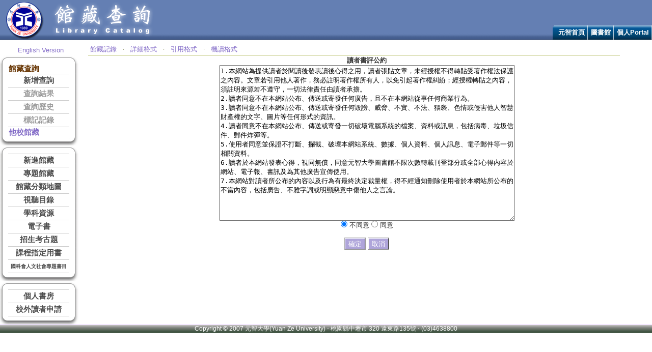

--- FILE ---
content_type: text/html; charset=utf-8
request_url: http://lib.yzu.edu.tw/ajaxYZlib/WeekHolding/impressContract.aspx?bibliosno=208558
body_size: 26501
content:


<!DOCTYPE html PUBLIC "-//W3C//DTD XHTML 1.0 Transitional//EN" "http://www.w3.org/TR/xhtml1/DTD/xhtml1-transitional.dtd">

<html xmlns="http://www.w3.org/1999/xhtml" >
<head id="Head1"><title>
	元智大學--館藏資源
</title>
<!--head include-->
<link rel="stylesheet" href="../include/library.css" type="text/css" /><link rel="stylesheet" href="../include/template_css.css" type="text/css" /><link rel="stylesheet" href="../include/dynamicmenu_top.css" type="text/css" />
<script language="JavaScript" src="../include/JSCookMenu.js" type="text/javascript"></script>



    
<!--head include-->
</head>
<body style="margin-left:0; margin-right:0;" onload="setTimeout('TimeoutTransfer()',600000);">
<!--自動登出的功能-->
<script language="JavaScript" type="text/javascript">
function TimeoutTransferE()
{
    window.location='../checkout.aspx';
}
function TimeoutTransfer()
{
    if(document.FormAuto.uid.value != "")
    {
        document.FormAuto.keepUse.value="" ;   
        document.getElementById("LogoutDIV").style.display = "" ;
        document.getElementById("iframeDIV").style.display = "" ;
        setTimeout(TimeoutTransferAuto, 1*60*1000);  
    }
    else
    {   //未登入個人記錄的話，強制30分鐘Session Abandon
        setTimeout('TimeoutTransferE()', 30*60*1000);
        //document.getElementById("LogoutDIV").style.display = "" ;
        //document.getElementById("iframeDIV").style.display = "" ;
        //document.FormAuto.keepUse.value="" ;   
        //setTimeout(TimeoutTransferAuto, 1*60*1000);  
    }
}
function TimeoutTransferAuto()
{
    if(document.FormAuto.keepUse.value=="allow")
    {
        setTimeout('TimeoutTransfer()',9*60*1000);
    }
    else
    {
        TimeoutTransferE() ;
    }
}
function HideDIV()
{
    document.getElementById("LogoutDIV").style.display = "none" ;   
    document.getElementById("iframeDIV").style.display = "none" ;   
    document.FormAuto.keepUse.value="allow" ;
}
</script>
<!--這個ifram是為了避免div被select給遮住-->
<iframe id="iframeDIV" style="position:absolute;left:200px;top:200px;height:120px;width:300px;z-index:0;display:none;"></iframe>
<div id="LogoutDIV" style="position:absolute;left:200px;top:200px;height:120px;width:300px;display:none;z-index:1;">
    <table style="background-color:ActiveBorder;height:120px;width:300px;" cellpadding="0" cellspacing="0">
    <tr style="height:20px;"><td colspan="3" style="height:20px;background-color:ActiveCaption; color: White ;border-left-style:solid;border-right-style:solid;border-top-style:solid; border-color:Gray; border-width:1px;" align="left">&nbsp;系統訊息</td></tr>
    <tr style="height:100%;"><td style="width:10px;border-left-style:solid;border-color: Gray ; border-width:1px;">&nbsp;</td>
    <td align="left">
    您已超過十分鐘未動作，系統將於一分鐘後自動登出個人化服務。是否繼續使用?
    <br/>
    The session has been idle for 10 minutes and will be timed out in 1 minute. Keep the session active?
    </td>
    <td style="width:10px;border-right-style:solid;border-color: Gray ; border-width:1px;">&nbsp;</td>
    </tr>
    <tr style="height:50px;"><td colspan="3" align="center" style="height:50px;border-left-style:solid;border-right-style:solid;border-bottom-style:solid; border-color: Gray  ; border-width:1px;">
        <input type="button" value="   是   " onclick="javascript:HideDIV();" />
        <input type="button" value="   否   " onclick="javascript:TimeoutTransferE();" />
    </td></tr>
    </table> 
</div>    
<form name="FormAuto" id="FormAuto" action="">
<input name="keepUse" type="hidden" value="" />
<input name="uid" type="hidden" value="" />
</form>
<form name="form1" method="post" action="./impressContract.aspx?bibliosno=208558" id="form1">
<div>
<input type="hidden" name="__EVENTTARGET" id="__EVENTTARGET" value="" />
<input type="hidden" name="__EVENTARGUMENT" id="__EVENTARGUMENT" value="" />
<input type="hidden" name="__LASTFOCUS" id="__LASTFOCUS" value="" />
<input type="hidden" name="__VIEWSTATE" id="__VIEWSTATE" value="YBBPKN1HmMcyU47EjBRqVx9hUysao4VCT8s3lnEFmWAFES6OBgWmQgopsl8H7qZ4ZURYsEEmL3+vQsQrKH5fGH7zUQypAIdlWFGgHdUsBv9RhiyXf37VqtI8KkNaoVssB+cFv28mKsr/Z6by6wGPGJgloocObeHmzfsQi2Kz5Gmt/1GaM36IgQBaiQTXQvk3Z8uXzvKF9pClRa1bHjXQjIx4Z6kzieqWzRPmmQ2epAuxHRk3MAJMssUptClSKtJ/H1eKo5Hlk62RVT7zPyKlqLPjqRAAc3nDQU9QE3HK8YHtb3xw53nVixPQMDJZkr+O39nnN+VHzp7koYFVV5GPolIOHK+8yVJTS5dV78tSUXFl7fI0Rib979Mwx1KwV8XAfwfzpVL6qZglnvV5DGPXxZZ72BUzxKEiwOiMp3k+rRXZWEQQQLF+/O0X4MSa+rikOI+l+8OzfTHi3VhRS459Y8dh5/w9r3dVKMj0a2t60RPIFcJ83bTnHp8QgkI=" />
</div>

<script type="text/javascript">
//<![CDATA[
var theForm = document.forms['form1'];
if (!theForm) {
    theForm = document.form1;
}
function __doPostBack(eventTarget, eventArgument) {
    if (!theForm.onsubmit || (theForm.onsubmit() != false)) {
        theForm.__EVENTTARGET.value = eventTarget;
        theForm.__EVENTARGUMENT.value = eventArgument;
        theForm.submit();
    }
}
//]]>
</script>


<div>

	<input type="hidden" name="__VIEWSTATEGENERATOR" id="__VIEWSTATEGENERATOR" value="050D3ACD" />
	<input type="hidden" name="__EVENTVALIDATION" id="__EVENTVALIDATION" value="HIICG3+PY06buiUXDeW6B0GA4Fe15JY7E9EK83jixjvwXVIrx075cckYMQRYE4qVsyu4KGuzyna+D8Roy4QaLhf7tNK/N+nijUYAiq6Uik3n3Pn2vybZ5rzGZGPWdynrCTTjjJUCuE4ev3ILkIwn/Ds+jx0Vb6r/n2PwNwhqMMs+MfZYWvjjOkLm586e0WyGns9swBlvrViuHLi8" />
</div>
    <table cellpadding="0" cellspacing="0" border="0" style="width:100%;">
    <tr>
        <td colspan="4" style="height:50px;">
        <!--頁首-->
        <table width="100%" border="0" cellspacing="0" cellpadding="0" class="table-wrapper">
  <tr>
    <td valign="top">
      <div id="site-container">
        <div id="container">
<!-- header -->
          <div id="header">
            <!-- 元智標誌 -->
            <div>
              <a href="https://www.yzu.edu.tw" title="元智大學">
                <img src='../Images/logo_yzu.png' alt='' />
              </a>
              <a href="https://lib.yzu.edu.tw" title="館藏查詢">
                <img src='../Images/logo_lib.png' alt='' />
              </a>
            </div>
            <!-- 附屬選項 -->

            <!-- 主要選項 -->
            <div id="navcontainer">
              <div id="navbar">
                <!-- 
                <link rel="stylesheet" href="http://www.yzu.edu.tw/library/templates/library/css/dynamicmenu_top.css" type="text/css" />
                <script language="JavaScript" src="http://www.yzu.edu.tw/library/templates/library/js/dynamicmenu_top.js" type="text/javascript"></script>
     
                    var cmThemeOfficeHSplit = [_cmNoAction, "<td class='ThemeOfficeMenuItemLeft'></td><td colspan=0><div class='ThemeOfficeMenuSplit'></div></td>"];
                    var cmThemeOfficeMainHSplit = [_cmNoAction, "<td class='ThemeOfficeMainItemLeft'></td><td colspan=0><div class='ThemeOfficeMenuSplit'></div></td>"];
                    var cmThemeOfficeMainVSplit = [_cmNoAction, " "];           
                 -->
                <div id="yzu_topMenuID" class="menu_topDiv" style=""></div>
            
        
                <script language="JavaScript" type="text/javascript">
                  var cmThemeOffice =
                  {
                  mainFolderLeft: '',
                  mainFolderRight: '',
                  mainItemLeft: '',
                  mainItemRight: '',
                  folderLeft: '',
                  folderRight: " <img alt='' src='../images/tabarrow.png' style='vertical-align:middle;' />",
                  itemLeft: '',
                  itemRight: '',
                  mainSpacing: 0,
                  subSpacing: 0,
                  delay: 300
                  };

                  var yzu_topMenu = [
                  [null,'元智首頁','https://www.yzu.edu.tw/',null,'元智首頁',
                  //[null,'中文版本','http://www.yzu.edu.tw/',null,'中文版本']
                  //,[null,'English Version','http://www.yzu.edu.tw/',null,'English Version']
                  ,]
                  ,
                  [null,'圖書館','https://www.yzu.edu.tw/library/',null,'圖書館',
                  [null, '電子資源', 'https://lib.yzu.edu.tw/ERWeb2/preShowRcmdRes.aspx?LangVersion=TW', '_blank', '電子資源']
                  //, [null, '電子期刊', 'https://autorpa.yzu.edu.tw/login?url=http://search.ebscohost.com/login.aspx?authtype=ip,uid&custid=s6622083&profile=eds&defaultdb=edspub&plp=1&direct=true&groupid=main', '_blank', '電子期刊']
                  //, [null, '電子期刊', '../Search/VerifyIPAddress.aspx?url=http://search.ebscohost.com/login.aspx(3F)authtype=ip,uid(26)custid=s6622083(26)profile=eds(26)defaultdb=edspub(26)plp=1(26)direct=true(26)groupid=main', '_blank', '電子期刊']
                  , [null, '電子期刊', '../Search/VerifyIPAddress.aspx?url=https://re8ux2yp4z.search.serialssolutions.com', '_blank', '電子期刊']
                  , [null, '博碩士論文系統', 'https://cloud.ncl.edu.tw/yzu/', '_blank', '博碩士論文系統']
                  , [null, '圖書資源利用推廣', 'https://www.yzu.edu.tw/library/index.php/tw/services/exhibition', '_blank', '圖書資源利用推廣']
                  , [null, '圖書館樂學網', 'https://yzu365.sharepoint.com/sites/libtutorials', '_blank', '圖書館樂學網']
                  , [null, '各項服務', 'https://www.yzu.edu.tw/library/index.php/tw/services', '_blank', '各項服務']
                  , [null, '詢問館員', 'https://www.yzu.edu.tw/library/index.php/tw/2016-02-26-07-29-30/2016-03-01-09-20-44', '_blank', '詢問館員']
                  ,]
                  ,
                  [null,'個人Portal','https://portalx.yzu.edu.tw/',null,'個人Portal',
                  //[null,'中文版','https://portal.yzu.edu.tw/','_blank','中文版']
                  //,[null,'English Version','https://portal.yzu.edu.tw/login_en1.htm','_blank','English Version']
                  ,]
                  ,
                  ];
                  cmDraw ('yzu_topMenuID', yzu_topMenu, 'hbr', cmThemeOffice, 'Front_top');
                </script>
           
            
                          </div>
              
              <div id="navtitle">
                <span>::</span>
              </div>
            </div>
          </div>
<!-- /header -->
        </div>
      </div>
    </td>
  </tr>
</table>
<!--
<table align="left">
  <tr>
    <td align="left">
      
      </td>
  </tr>
</table>
-->



        <!--頁首-->
        </td>
    </tr>
    <tr>
        <td align="left" style="width:160px" valign="top">
        <!--左邊menu-->
        <script type="text/javascript">
  function InnerImage(idname,version)
  {
  var menutext ;
  var url ;
  if(idname=="mSearch1")  {  menutext="新增查詢" ; url="http://lib.yzu.edu.tw/ajaxYZlib/Search/SearchNew.aspx" ; }
  if(idname=="mSearch2")  {  menutext="查詢結果" ; url="http://lib.yzu.edu.tw/ajaxYZlib/Search/SearchResult.aspx" ;   }
  if(idname=="mSearch3")  {  menutext="查詢歷史" ; url="http://lib.yzu.edu.tw/ajaxYZlib/Search/SearchHistory.aspx" ;   }
  if(idname=="mSearch4")  {  menutext="標記記錄" ; url="http://lib.yzu.edu.tw/ajaxYZlib/Search/SearchMark.aspx" ;   }
  
  if(idname=="mHolding1")  {  menutext="新進館藏" ; url="http://lib.yzu.edu.tw/ajaxYZlib/NewHolding/NewHolding.aspx" ;   }
  if(idname=="mHolding2") { menutext = "專題館藏"; url ="https://www.yzu.edu.tw/library/index.php/tw/2016-02-26-07-28-39/2016-03-01-07-45-31/2016-03-01-07-58-47" ;   }
  if(idname=="mHolding3")  {  menutext="館藏分類地圖" ; url="http://lib.yzu.edu.tw/ajaxYZlib/Class/ClassCatalogue.aspx" ;   }
  //if(idname=="mHolding3")  {  menutext="館藏分類地圖" ; url="javascript:menuDIV('DIVclass');" ;   }
  if(idname=="mHolding4")  {  menutext="視聽目錄" ; url="http://lib.yzu.edu.tw/ajaxYZlib/AVcatalogue/Catalogue.aspx" ;   }
  //if(idname=="mHolding5")  {  menutext="隨選視訊" ; url="http://lib.yzu.edu.tw/ajaxYZlib/AVcatalogue/CatalogueVOD.aspx" ;   }2022-07-01起停用
  if(idname=="mHolding6")  {  menutext="學科資源" ; url="http://lib.yzu.edu.tw/ajaxYZlib/Subject/Department.aspx" ;   }
  if(idname=="mHolding7")  {  menutext="電子書" ; url="http://lib.yzu.edu.tw/ajaxYZlib/EBooks.aspx?Version=TW" ;   }
  if(idname=="mHolding8")  {  menutext="招生考古題" ; url="http://lib.yzu.edu.tw/ajaxYZlib/Exam/Exam.aspx" ;   }
  if(idname=="mHolding9")  {  menutext="課程指定用書" ; url="http://lib.yzu.edu.tw/ajaxYZlib/Exam/Exam.aspx" ;   }
  if (idname == "mHolding10") { menutext = "國科會人文社會專題書目"; url = "https://www.yzu.edu.tw/library/index.php/tw/2016-02-26-07-28-39/2016-03-01-07-45-31/2016-03-01-07-49-15"; }
  
  if(idname=="mPerson1")  {  menutext="個人資料" ; url="http://lib.yzu.edu.tw/ajaxYZlib/Personal/Personal.aspx" ;   }
  if(idname=="mPerson2")  {  menutext="借閱記錄" ; url="http://lib.yzu.edu.tw/ajaxYZlib/Personal/PersonalLoan.aspx" ;   }
  if(idname=="mPerson3")  {  menutext="預約記錄" ; url="http://lib.yzu.edu.tw/ajaxYZlib/Personal/PersonalRequest.aspx" ;   }
  if(idname=="mPerson4")  {  menutext="協尋記錄" ; url="http://lib.yzu.edu.tw/ajaxYZlib/FindBook/FindBook.aspx" ;   }
  if(idname=="mPerson5")  {  menutext="薦購記錄" ; url="http://lib.yzu.edu.tw/ajaxYZlib/RCM/AddNewRcm.aspx" ;   }
  if(idname=="mPerson6")  {  menutext="研討室預約" ; url="http://lib.yzu.edu.tw/ajaxYZlib/Room/RoomCalendar.aspx" ;   }
  if(idname=="mPerson7")  {  menutext="線上讀書會" ; url="http://ir.yzu.edu.tw/Readingclub/default.aspx" ;   }
  if(idname=="mPerson8")  {  menutext="個人書櫃" ; url="http://ir.yzu.edu.tw/Readingclub/MyBooks/Default.aspx" ;   }
  
  if(version=="EN")  { idname="E"+idname ;  }

  var tabtext ;
  tabtext="<table cellpadding='0' cellspacing='0' border='0' width='100%'><tr><td style='background-color:#5dabd9;font-weight: bold;font-size: 11pt;'>"
  //tabtext = "<table cellpadding='0' cellspacing='0' border='0' width='100%'><tr><td style='background-color:#FF7D7D;font-weight: bold;font-size: 11pt;'>"
  tabtext=tabtext+"<a target='_self' href='"+url+"'>"+menutext+"</a>"
  tabtext=tabtext+"</td></tr></table>"

  var obj = document.getElementById(idname) ;
  obj.innerHTML = tabtext ;

  }
  function menuDIV(idname)
  {
    var codeobj = document.getElementById(idname);
	if (codeobj.style.display=="none")
	{  
		codeobj.style.display="";  
	}
	else
	{
	    codeobj.style.display="none";  
	}
  }
</script>
<table style="width:100%;height:30px;">
  <tr>
  <td align="center" valign="bottom" style="width:100%">
    <a href="../Default.aspx?version=EN">English Version</a>
  </td>
  </tr>
</table>

<table cellpadding="0" cellspacing="0" border="0">
  <tr>
    <td><img src="../images/top_lef.gif" /></td>
    <td style="width:155px;background-image: url('../images/top_mid.gif');background-position: left top;"></td>
    <td><img src="../images/top_rig.gif" /></td>
  </tr>
  <tr>
    <td style="background-image: url('../images/cen_lef.gif');background-position: left top;"></td>
    <td style="width:155px;background-color:White;">
      <table cellpadding="0" cellspacing="0" border="0" class="grid3">
        <tr>
          <td class="header">館藏查詢</td>
        </tr>
        <tr>
          <td class="menubar" id="mSearch1">

            <a href="../Search/SearchNew.aspx">新增查詢</a>


          </td>
        </tr>
        <tr>
          <td class="menubar" id="mSearch2">

            <label style="color:#999999;">查詢結果</label>

          </td>
        </tr>
        <tr>
          <td class="menubar" id="mSearch3">

            <label style="color:#999999;">查詢歷史</label>

          </td>
        </tr>
        <tr>
          <td class="menubar" id="mSearch4" style="border-bottom: 1px solid #CCCCCC;">
            
            <label style="color:#999999;">標記記錄</label>
          
         </td>
        </tr>
        <tr>
          <td class="header"><a href="http://nbinet3.ncl.edu.tw/screens/opacmenu_cht.html" target="_blank">他校館藏</a></td>
        </tr>
      </table>
    </td>
    <td style="background-image: url('../images/cen_rig.gif');background-position: left top;"></td>
  </tr>
  <tr>
    <td><img src="../images/bot_lef.gif" /></td>
    <td style="width:155px;background-image: url('../images/bot_mid.gif');background-position: left top;"></td>
    <td><img src="../images/bot_rig.gif" /></td>
  </tr>
</table>

<table cellpadding="0" cellspacing="0" border="0">
  <tr>
    <td><img src="../images/top_lef.gif" /></td>
    <td style="width:155px;background-image: url('../images/top_mid.gif');background-position: left top;"></td>
    <td><img src="../images/top_rig.gif" /></td>
  </tr>
  <tr>
    <td style="background-image: url('../images/cen_lef.gif');background-position: left top;"></td>
    <td style="width:155px;background-color:White;">
      <table cellpadding="0" cellspacing="0" border="0" class="grid3">
        <tr>
          <td class="menubar" id="mHolding1">

            <a href="../NewHolding/NewHolding.aspx">新進館藏</a>

          </td>
        </tr>
        <tr>
          <td class="menubar" id="mHolding2">
            <a target='_blank' href="https://www.yzu.edu.tw/library/index.php/tw/2016-02-26-07-28-39/2016-03-01-07-45-31/2016-03-01-07-58-47">專題館藏</a>
          </td>
        </tr>
        <tr>
          <td class="menubar" id="mHolding3">

            <a href="../Class/ClassCatalogue.aspx">館藏分類地圖</a>

          </td>
        </tr>
        <tr>
          <td class="menubar" id="mHolding4">

            <a href="../AVcatalogue/Catalogue.aspx">視聽目錄</a>

          </td>
        </tr>

        <tr>
          <td class="menubar" id="mHolding6">

            <a href="../Subject/Department.aspx">學科資源</a>

          </td>
        </tr>
        <tr>
          <td class="menubar" id="mHolding7">
            <a target='_self' href="https://lib.yzu.edu.tw/ERWeb2/preShowEBooks.aspx?LangVersion=TW" target="_blank">電子書</a>
          </td>
        </tr>
        <tr>
          <td class="menubar" id="mHolding8">

            <a href="../Exam/Exam.aspx">招生考古題</a>

          </td>
        </tr>
        <tr>
          <td class="menubar" id="mHolding9">

            <a href="../Course/CourseBookQuery.aspx">課程指定用書</a>

          </td>
        </tr>

        <tr>
          <td class="menubar" id="mHolding10" style="border-bottom: 1px solid #CCCCCC;">
            <a target='_blank' href="https://www.yzu.edu.tw/library/index.php/tw/2016-02-26-07-28-39/2016-03-01-07-45-31/2016-03-01-07-49-15" target="_blank"><font size="1">國科會人文社會專題書目</font></a>
          </td>
        </tr>
      </table>
    </td>
    <td style="background-image: url('../images/cen_rig.gif');background-position: left top;"></td>
  </tr>
  <tr>
    <td><img src="../images/bot_lef.gif" /></td>
    <td style="width:155px;background-image: url('../images/bot_mid.gif');background-position: left top;"></td>
    <td><img src="../images/bot_rig.gif" /></td>
  </tr>
</table>

<table cellpadding="0" cellspacing="0" border="0">
  <tr>
    <td><img src="../images/top_lef.gif" /></td>
    <td style="width:155px;background-image: url('../images/top_mid.gif');background-position: left top;"></td>
    <td><img src="../images/top_rig.gif" /></td>
  </tr>
  <tr>
    <td style="background-image: url('../images/cen_lef.gif');background-position: left top;"></td>
    <td style="width:155px;background-color:White;">

<table cellpadding="0" cellspacing="0" border="0" class="grid3">
        <tr>
          <td class="menubar" id="Td1">

            <a target='_self' href="../PersonLogin/PersonLogin.aspx">個人書房</a>

          </td>
        </tr>
        <tr>
          <td class="menubar" id="Td10" style="border-bottom: 1px solid #CCCCCC;">

            <a target='_self' href="../FLB/ApplyComment.aspx">校外讀者申請</a>
            
            
          </td>
        </tr>
</table>

    </td>
    <td style="background-image: url('../images/cen_rig.gif');background-position: left top;"></td>
  </tr>
  <tr>
    <td><img src="../images/bot_lef.gif" /></td>
    <td style="width:155px;background-image: url('../images/bot_mid.gif');background-position: left top;"></td>
    <td><img src="../images/bot_rig.gif" /></td>
  </tr>
</table>


 





        <!--左邊menu-->            
        </td>
        <td style="width:10px">&nbsp;&nbsp;</td>
        <td style="width:auto" align="left" valign="top">
        <!--右邊內容-->
        <table cellspacing="0" cellpadding="0" width="100%" border="0" class="word10">
            <tr>
                <td align="left">
                    <table width="100%">
		                <tr>
			                <td valign="bottom" class="sub_link_m">
				                <table width="100%" border="0" cellspacing="0" cellpadding="0"> <!-- style="FONT-SIZE: 10pt">-->
					                <tr>
						                <td class="sub_link" colspan="2">
                                            <a id="hlHoldingTop1" href="../Search/Holding.aspx">館藏記錄</a>
                                            &nbsp;&nbsp;<font size="1" face="Verdana" color="#8c9163">‧</font>&nbsp;&nbsp;
                                            <a id="hlHoldingTop2" href="../Search/HoldingStandard.aspx">詳細格式</a>
                                            &nbsp;&nbsp;<font size="1" face="Verdana" color="#8c9163">‧</font>&nbsp;&nbsp;
                                            <a id="hlHoldingTop3" href="../Search/HoldingQuote.aspx">引用格式</a>
                                            &nbsp;&nbsp;<font size="1" face="Verdana" color="#8c9163">‧</font>&nbsp;&nbsp;
                                            <a id="hlHoldingTop4" href="../Search/HoldingMachine.aspx">機讀格式</a>
                                            &nbsp;&nbsp;&nbsp;&nbsp;&nbsp;&nbsp;&nbsp;&nbsp;&nbsp;&nbsp;&nbsp;&nbsp;&nbsp;&nbsp;
						                </td>
					                </tr>
					                <tr>
									    <td align="right" style="width:50px"></td>
									    <td align="center">
										    <b>
											    <span id="lblContract">讀者書評公約</span></b>
									    </td>
									    <td  style="width:50px">&nbsp;</td>
								    </tr>
								    <tr>
									    <td align="right"></td>
									    <td align="center">
										    <textarea name="Impression" cols="70" rows="20">1.本網站為提供讀者於閱讀後發表讀後心得之用，讀者張貼文章，未經授權不得轉貼受著作權法保護之內容。文章若引用他人著作，務必註明著作權所有人，以免引起著作權糾紛；經授權轉貼之內容，須註明來源若不遵守，一切法律責任由讀者承擔。
2.讀者同意不在本網站公布、傳送或寄發任何廣告，且不在本網站從事任何商業行為。
3.讀者同意不在本網站公布、傳送或寄發任何毀謗、威脅、不實、不法、猥褻、色情或侵害他人智慧財產權的文字、圖片等任何形式的資訊。
4.讀者同意不在本網站公布、傳送或寄發一切破壞電腦系統的檔案、資料或訊息，包括病毒、垃圾信件、郵件炸彈等。
5.使用者同意並保證不打斷、攔截、破壞本網站系統、數據、個人資料、個人訊息、電子郵件等一切相關資料。
6.讀者於本網站發表心得，視同無償，同意元智大學圖書館不限次數轉載刊登部分或全部心得內容於網站、電子報、書訊及為其他廣告宣傳使用。
7.本網站對讀者所公布的內容以及行為有最終決定裁量權，得不經通知刪除使用者於本網站所公布的不當內容，包括廣告、不雅字詞或明顯惡意中傷他人之言論。
</textarea>
									    </td>
									    <td>&nbsp;</td>
								    </tr>
								    <tr>
									    <td>&nbsp;</td>
									    <td align="center">
                                            <input id="rdoAcceptNo" type="radio" name="rdoGroup" value="rdoAcceptNo" checked="checked" />
                                            <span id="lblDisagree">不同意</span>
                                            <input id="rdoAcceptYes" type="radio" name="rdoGroup" value="rdoAcceptYes" onclick="javascript:setTimeout(&#39;__doPostBack(\&#39;rdoAcceptYes\&#39;,\&#39;\&#39;)&#39;, 0)" />
                                            <span id="lblAgree">同意</span>
									    </td>
									    <td>&nbsp;</td>
								    </tr>
								    <tr>
									    <td colspan="3">&nbsp;</td>
								    </tr>
								    <tr>
									    <td></td>
									    <td align="center">
                                            <input type="submit" name="btnConfirm" value="確定" id="btnConfirm" disabled="disabled" class="buttonNormal" />
                                            <input type="submit" name="btnCancel" value="取消" id="btnCancel" class="buttonNormal" />
									    </td>
									    <td>&nbsp;</td>
								    </tr>
				                </table>
			                </td>
		                </tr>
	                </table> 

                </td>
            </tr>
        </table>
        <!--右邊內容-->
        </td>
        <td style="width:10px;">&nbsp;&nbsp;</td>
    </tr>
    <tr>
        <td colspan="4">
        <!--頁尾-->
        <table width="100%" cellpadding="0" cellspacing="0">
	<tr>
		<td align="center" style="background-image: url('../images/footer_bg.gif'); font-size:9pt; color:White;">
                    Copyright &copy; 2007 元智大學(Yuan Ze University) ‧ 桃園縣中壢市 320 遠東路135號 ‧ (03)4638800        
    </td>
	</tr>
</table>

        <!--頁尾-->
        </td>
    </tr>
    </table>
    </form>
</body>
</html>



--- FILE ---
content_type: text/css
request_url: http://lib.yzu.edu.tw/ajaxYZlib/include/template_css.css
body_size: 4962
content:
/*
  Style Index
  
  $1 - Site Structure Styles
  $2 - Header Styles
  $3 - Content Styles
  $4 - Header Nav Styles
*/

/*--- editor body ---*/
body.mceContentBody {
background-color: #FFFFFF !important;
background-image: none;
}

/* undohtml.css 
(CC) 2004 Tantek Celik. Some Rights Reserved.
http://creativecommons.org/licenses/by/2.0
This style sheet is licensed under a Creative Commons License.
Purpose: undo some of the default styling of common (X)HTML browsers */
body.contentpane {background:#fff; margin: 20px;}
body.contentpane .contentheading {color:#900;
  font-size: 1.75em;
  line-height: 1.75em;
  font-weight: bold;
  }
:link,:visited { text-decoration:none }
ul,ol { }
h1,h2,h3,h4,h5,h6,pre,code { font-size:1em; }
ul,ol,li,h1,h2,h3,h4,h5,h6,pre,form,body,html,p,blockquote,fieldset,input
{ margin:0; padding:0 }
fieldset { padding: 4px; }
.rightdes{text-indent:-5000px;text-decoration:none;}
a img,:link img,:visited img { border:none }
address { font-style:normal }
a:focus {outline:0;}
.designer {margin:14px 5px 0px 5px;color: #d6d6d6;text-align:right;}
.designer a:link,.designer a:visited{color: #d6d6d6;font-size:0.8em;text-decoration:none;}
.designer a:hover {color:#666;}

/* $1 - Site Structure Styles ///////////////////////////////////////////////////////////////////////////////////*/
/* @group Basic Styles */
html, body {
  height           : 100%;
  font-family      : Arial, Helvetica, Sans-Serif;
  background       : url(../images/body_bg.gif);
  
  }

a:focus {
  outline: 0;
  }

/*#mainbody ul {
  padding-left: 20px;
  }*/

p {
  margin: 0px 0px 10px 0px;
  color: #333;
  line-height: 145%;
  font-size: 12px;
  }

td {
  color: #333;
  }

ul, li {
  margin: 0;
  padding: 0;
  }

img {
  border: none;
  }

.clear {
  clear: both;
  }
.f-en {
  font-family: Arial, Helvetica, Sans-Serif;
  }

#main_content {
  font-size: 12px;
  }
ul#checklist li {
  list-style: none;
  line-height: 16px;
  padding: 2px 0px 2px 18px;
  background: url(../images/tick.png) no-repeat left center;
  }
blockquote {
  background: #fffee4;
  color: #333;
  border: 1px solid #d5d5d5;
  padding: 10px;
  margin: 0px 0 10px 26px;
  }

/* @end */
table.table-wrapper {
  height: 100%;
  padding: 0;
  margin: 0 auto;
  text-align: left;
  }
  #site-container {  
    padding: 0 0 0 0;
    /*background: #fff url(../images/left_shadow.gif) repeat-y;*/
    }
    #container {
      padding: 0 0 0 0;
      /*background: #fff url(../images/right_shadow.gif) 100% 0 repeat-y;*/
      margin: 0;
      }
      #header {
        position: relative;
        width: 100%;
        height: 79px;
        background: #FFF url(../images/header_bg.gif) 0 0 repeat-x;
        border-bottom: 1px solid #5B5B5B;
        z-index: 1000;
        }
      html>body #header {
        height: 78px;
      }
      #content-container {
        position: relative;
        width: 800px;
        padding: 149px 0 0 0;
        font: 1em Arial, Helvetica, Sans-Serif;
        color: #333;
        z-index: 100;
        background: url(../images/lbar_t.gif) 0 139px no-repeat;
        }
        #content-container td.left_sidebar {
          width: 155px;
          padding: 0;
          background: url(../images/lbar_m.gif) repeat-y;
          }
        #content-container td.left_sidebar h3,
        #content-container td.right_sidebar h3 {
          padding: 5px;
          margin: 0;
          background: url(../images/lbar_m.gif) repeat-y;
          margin: -5px -5px 5px -5px; 
          font-weight: bold;
          height: 27px;
          line-height: 18px;
          text-indent: 5px;
          }
        #lower-content {
          padding-bottom: 20px;
          }
        .lower-content-container {
          width: 780px;
          margin: 0 auto;
          font: 1em Arial, Helvetica, Sans-Serif;
          line-height: 1.5;
          }
      #footer {
        text-align: center;
        margin: 0;
        padding: 0;
        font: 10px Arial, Helvetica, Sans-Serif;
        color: #FFF;
        height: 17px;
        width: 800px;
        line-height: 17px;
        letter-spacing: 1px;
        background: url(../images/footer_bg.gif) repeat-x;
        }

/* $2 - Header Styles */
.header-logo {
  position: relative;
  margin: 0;
  padding: 0;
  }
  .header-logo a {
    display: block;
    }
  .header-logo h1 {
    background: url(../images/logo.gif) 0 0 no-repeat;
    position: absolute;
    height: 78px;
    width: 600px;
    top: 0px;
    left: 0px;
    margin: 0;
    cursor: pointer;
    behavior: url(includes/js/iepngfix.htc);
    }
    /*
  .header-logo h2 
{

    background: url(../images/librarylogo.JPG) no-repeat;
    height: 43px;
    width: 180px;
    position: absolute;
    top: 17px;
    left: 90px;
    margin: 0;
    behavior: url(includes/js/iepngfix.htc);
    }
*/
  .header-logo a h1 span, 
  /*
  .header-logo h2 span {visibility: hidden;} 
 */
/* Hide text */
 

/* Sub Menu */
#subbar {
  position: absolute;
  top: 20px;
  right: 6px;
  }
  html>body #subbar {
    top: 19px;
  }
  #subbar ul {
    margin: 0;
    padding: 0;
    }
    #subbar ul li {
      margin: 0;
      padding: 0.65em 0.5em 0 1em;
      float: left;
      display: block;
      list-style: none;
      line-height: 1em;
      font: 12px Arial, Sans-Serif;
      background: url(../images/dot-1.gif) 0 65% no-repeat;
      }
    #subbar ul li a.mainlevel {
      color: #ffffff;
      }
    #subbar ul li a.mainlevel:hover {
      color: #701700;
      }
    #subbar ul li a.mainlevel-language {
      font: small-caps bold 90% Arial, serif;
      color: #ffffff;
      }
    #subbar ul li a.mainlevel-language:hover {
      color: #701700;
      }

/* 2007/11/21 Added */
    #subbar ul#mainlevel-language li {
      margin: 0;
      padding: 0.65em 0.5em 0 1em;
      float: left;
      display: block;
      list-style: none;
      line-height: 1em;
      font: 12px Arial, Sans-Serif;
      background: url(../images/lan_arrows.gif) 0 65% no-repeat;
      }
    html>body #subbar ul#mainlevel-language li {
      padding: 0.5em 0.5em 0 1em;
      }
    *+html>body #subbar ul#mainlevel-language li {
      padding: 0.65em 0.5em 0 1em;
      }
    #subbar #mainlevel-language {
      position: absolute;
      top: -23px;
      right:-5px;
      }
    html>body #subbar #mainlevel-language  {
      top: -22px;
      }
    span.search-fs {
      display: block;
      width: 1px;
      height: 14px;
      font-size: 1px;
    }
    html>body span.search-fs {
      height: 16px;
    }
    *+html>body span.search-fs {
      height: 14px;
    }
    .search-top input {
      float:left;
      border:none;
      background-color: #FFFFCC;
      margin: 0 3px;
      font: normal 0.9em Arial, serif;
      padding: 2px;
      }
    .search-top input.inputbox-top {
      height:24px;
      width:96px;
      padding:4px 4px;
      margin:2px 3px 0 0;
      background:url(../images/txb-1.gif) no-repeat;
      color:#666;
      }
    html>body .search-top input.inputbox-top {
      width:90px;
      }
    .search-top input.button-top {
      height:23px;
      width:25px;
      padding:0;
      margin: 2px 0 0 0;
      background:url(../images/btn-1.gif) no-repeat;
      font:bold 1em "Tahoma", Verdana, Arial, Helvetica, Sans-Serif;
      color:white;
      cursor:pointer;
      }
    html>body .search-top input.button-top {
      margin-left:-2px;
      }
/* End */

p.date {
  padding-left:5px;
  font:bold 1em "Tahoma", Verdana, Arial, Helvetica, Sans-Serif;
  color:white;
  letter-spacing:1px;
  margin:0 0 6px 0;
  }
.moduletable-search {
  padding-left:5px;
  }
.search-search input {
  float:left;
  border:none;
  }
.search-search input {
  height:19px;
  width:199px;
  padding:0 3px;
  margin-right:2px;
  /*background:url(../images/search-bg.gif) no-repeat;*/
  }
.search-search input.button-search {
  height:19px;
  width:30px;
  padding:0;
  /*background:url(../images/button-search-bg.gif) no-repeat;*/
  font:bold 1em "Tahoma", Verdana, Arial, Helvetica, Sans-Serif;
  color:white;
  cursor:pointer;
  }

/* $3 - Content Styles */
a,
a:link,
a:visited {
  color: #846dc8;
  }
a:hover {
  color: #ba9f00;
  text-decoration: underline;
  }

#main_content .submenu .menu { 
  background-color: #eee; 
  padding: 6px; 
  border: 1px solid #B9B9B9; 
  }
#main_content .submenu .menu .xm {
  display: block;
  border-top: 0 solid #b0b0b0;
  border-bottom: 0 solid #b0b0b0;
  border-left: 4px solid #b0b0b0;
  border-right: 4px solid #b0b0b0;
  padding: 0 6px;
}
#main_content .submenu a { color: #846dc8; }
#main_content .submenu a:hover { color: #ba9f00; }
#main_content .submenu a#active_menu { font-weight: bold; }

#main_content .pathwaynav {margin:3px 12px 0; z-index:20;}
#main_content .pathwaynav span { display:block; padding:5px; }
#main_content .pathwaynav span span { display:inline; padding:0px; color:#000; }
#main_content .pathwaynav span a { color:#CC3300; text-decoration:none; }
#main_content .pathwaynav span a:hover { text-decoration:underline; }
#main_content .pathway { }
#main_content .contentpaneopen {
  font            : normal 1.0em/1.25em Arial, Helvetica, Sans-Serif;
  margin          : 0 15px;
  }
#main_content .contentpaneopen.submenu tr td {
  padding-left    : 13px;
  }

#main_content .contentpaneopen tr td ul {
  padding-top: 3px;
  }
#main_content .contentpaneopen tr td ul li {
  padding-bottom: 6px;
  }

#main_content #cont div td.contentheading, #main_content #cont div .contentheading {
  color           : #343672;
  text-align      : left;
  text-decoration : none;
  font            : normal 1.2em/1.35em Arial, Helvetica, Sans-Serif;
  border-bottom   : 1px solid #343672;
  padding         : 0 !important;
  position        : relative;
  margin          : 10px 30px 0px;
  }
html>body #main_content #cont div td.contentheading, #main_content #cont div .contentheading {
  font            : normal 1.2em/1.35em Arial, Helvetica, Sans-Serif;
  }

#main_content #admin-front .contentheading {
  color           : #504F43;
  text-decoration : none;
  font            : normal 1.25em/1.5em Arial, Helvetica, Sans-Serif;
  border-bottom   : 1px solid #504F43;
  padding         : 0px !important;
  position        : relative;
  margin          : 10px 30px 0px;
  }

#main_content #cont div.contentheading {
  color           : #504F43;
  font            : bold 16px Arial, Helvetica, Sans-Serif;
  border-bottom   : 1px dashed #504F43;
  text-align      : left;
  margin          : 10px 15px;
  }

#main_content a.contentpagetitle:link, #main_content a.contentpagetitle:visited {
  color           : #999933;
  text-align      : left;
  text-decoration : none;
  font            : normal 1.0em/1.5em Arial, Helvetica, Sans-Serif;
  }

#main_content a.contentpagetitle:hover {color: #CCCC00; text-decoration:none;}
#main_content .componentheading {
  color           : #504F43;
  font            : bold 16px Arial, Helvetica, Sans-Serif;
  border-bottom   : 1px dashed #504F43;
  text-align      : left;
  margin          : 10px 15px 10px 15px;
  }
#main_content .back_button {
  border-top      : 1px dashed #999;
  padding         : 6px 0 12px;
  }

#main_content .head_spacer {
  width: 95%;
  height: 1px;
  font-size: 1px;
  line-height: 1px;
  border-bottom: 1px dashed #999;
  margin: 0 15px 10px;
  }

h1,h2,h3,h4,h5,h6 {
  font-family: Arial, Helvetica, Sans-Serif;
  }
table { font-size: 10pt; }
#main_content .contentpaneopen table { border-collapse: collapse; }
.lower-content-container h3 {
  height: 35px;
  line-height: 31px;
  font-size: 13px;
  }

#main_content ul, #main_content ol, #lower-content ul, #lower-content ol {
  margin-left: 26px;
  }
  
#content-container ul#mainlevel, #lower-content ul#mainlevel {
  /*margin-left: 0px;
  list-style: none;*/
  }
  
img {
  border:none;
  }

.lower-content-container .moduletable {
  padding: 0 0 15px 0;
  margin-bottom: 15px;
  }

.clearfix:after {
    content: "."; 
    display: block; 
    height: 0; 
    clear: both; 
    visibility: hidden;
  }

.clearfix {display:inline-block;}
/* Hides from IE-mac \*/
* html .clearfix {height: 1%;}
.clearfix {display: block;}
/* End hide from IE-mac */

#main_content {
  padding: 0 20px; 
  }
.article_seperator {
  font-size: 6px;
  line-height: 6px;
  }

#cont_bg {
  background: url(../images/under_bg.png) center top no-repeat;
  behavior: url(includes/js/iepngfix.htc);
  margin: 0 auto;
  position: absolute;
  height: 211px;
  width: 635px;
  z-index: 2;
  top: 132px;
  left:160px;
	}

/* Horizontal changing pictures */
#hivbar {
  position: absolute;
  height: 265px;
  width: 800px;
  z-index: 1;
  }
  #hivbar img.hiv-filter {
    position: absolute;
    top: 0;
    left: 0;
    behavior: url(includes/js/iepngfix.htc);
    }

/* leftbar default setting */
#lbartitle {
  padding: 0;
  margin: 0;
  }
#quickmenu, #flashbar, #specialmenu {
  margin: 0;
  padding: 0;
  background: url(../images/lbar_m.gif) repeat-y;
  }
#specialmenu {
  padding-bottom: 24px;
  }

/* Second Menu 
#secondmenu {
  padding: 5px 0 20px 13px;
  }
#secondmenu #secbar {
  background: url(../images/lbar_dln.gif) 0 0 no-repeat;
}*/
/* Short cut links
#quickmenu {
  padding: 0 0 20px 12px;
  }
#qmtop, #qmbottom {
  margin: 0;
  padding: 0;
  }
#qmtop {
  height: 9px;
  width: 130px;
  background: url(../images/qbar_t.gif) no-repeat;
  overflow: hidden;
  }
#qmbottom {
  height: 10px;
  width: 130px;
  background: url(../images/qbar_b.gif) no-repeat;
  }
#qmtop h2, #qmbottom h2 {visibility: hidden;}

#qmlist a:link,
#qmlist a:visited{
  display: block;
  height: 22px;
  line-height: 22px;
  padding: 0;
  padding-left: 30px;
  text-decoration: none;
  cursor: pointer;
  font-weight: normal;
  font-family: Arial, sans-serif;
  font-size: 13px;
  font-weight: bold;
  color: #3D2503;
  background: url(../images/dot-3.gif) 12px 40% no-repeat;
  }
#qmlist li {
  margin: 0;
  padding: 0;
  height: 22px;
  background: url(../images/qbar_m.gif) 0 0 repeat-y;
  }
#qmlist ul {
  list-style: none;
  margin: 0;
  padding: 0;
  }
#qmlist a:hover {
  color: #CC6633;
  }
*/
/* Movie, flash, animation area */
#flashbar {
  padding-left: 12px;
  }

/* special links 
#specialmenu a:link,
#specialmenu a:visited {
  display: block;
  font-size: 13px;
  color: #FFF;
  text-decoration: none;
  }
#specialmenu li {
  display: block;
  margin: 0;
  padding: 0;
  width: 130px;
  text-align: center;
  }
#specialmenu ul {
  list-style: none;
  margin: 0;
  padding: 0;
  }
#specialmenu {
  padding: 10px 0 20px 12px;
  }
*/

/* main content */
#cont {
  position: relative;
  margin: 0;
  padding: 0;
  z-index: 5;
  }
#admin-front,
#admin-front-news,
#admin-front-intro,

#admin-front-contact {
  position: relative;
  margin:0 0;
  margin-left: 0px;
  margin-right: 0px;
  z-index: 5;
  }

#admin-front {
  margin-top: -10px;
}
html>body #admin-front {
  margin-top: 20px;
}
*+html>body #admin-front {
  margin-top: -10px;
}
#admin-front-news {
  margin-top: 30px;
  margin-bottom: 20px;
  }

/* news content 
#news-title {
  margin: 0;
  padding: 0;
  text-align: center;
  height: 24px;
  width: 100%;
  }
#news-title ul {
  display: block;
  position: relative;
  list-style: none;
  margin: 0;
  padding: 0;
  height: 24px;
  width: 336px;
  }
#news-title li {
  margin: 0;
  padding: 0;
  height: 24px;
  display: block;
  float: left;
  } 
#news-title li a.flag_over {
  display: block;
  width: 112px;
  height: 24px;
  background-image:  url(../images/tabs/tab_active.png);
  background-repeat: no-repeat;
  border-bottom-width:  0;
  z-index: 3;
  padding: 6px 0 0 0;
  margin: 1px -3px -3px 0px;
  top: -4px;
  font: 12px Arial, Helvetica, sans-serif;
  color: #333;
  }
#news-title li a.flag_out {
  width: 108px;
  height: 20px;
  background-image: url(../images/tabs/tab.png);
  position: relative;
  top: 0;
  left: 28px;
  display: block;
  float: left;
  overflow: hidden;
  cursor: pointer;
  margin: 1px -1px 1px 2px;
  padding: 4px 0 0 0;
  border: 0;
  z-index: 1;
  font: 12px Arial, Helvetica, sans-serif;
  white-space: nowrap;
  text-align: center;
  color: #666;
  }
#news-title li a.flag_over:hover {
  color: #993300;
  }
#news-title li a.flag_out:hover {
  background-image:  url(../images/tabs/tab_hover.png);
  background-repeat: no-repeat;
  }
#news-content {
  margin: 0;
  padding: 12px 0;
  width: 560px;
  text-align: left;
  background-color: #ccc;
  z-index: 0;
  }
.newsNav {
  margin: -5px 0 0;
  padding: 15px 24px 9px;
  border-bottom: 1px dotted #b0b0b0;
  }
html>body .newsNav {
  padding-top: 15px;
}
*/

#news_more {
  clear: both;
  width: 100%;
  text-align: right;
}
#news_more a {
  font-family: Verdana;
  font-weight: bold;
  color: #846dc8;
  text-decoration: none;
}
#news_more {
  padding-top: 6px;
}

/*--- forms styles ---*/
#intranet-login {
  margin: 0 11px 20px;
  }
#intranet-login p.login-pretext {
  text-align: center;
  color: #333;
  font-weight: bold;
  margin: 0;
  padding: 0;
  }
#intranet-login table tr td label {
  color: #CC0066;
  }
#intranet-login table tr td {
  padding-top: 6px;
  }

form {
  padding: 0;
  margin: 0;
  }

input.button {
  color: #740000;
  padding: 2px 4px;
  background-color: #b0b0b0;
  margin: 0;
  font-size: 11px;
  border:1px solid #ccc;
  }

div.message {
  color: #cd2800;
  font-size: 18px;
  font-weight: bold;
  }

.inputbox {
  border: 1px solid #999;
  color: #333;
  }

.moduletable .inputbox {
  border: 1px solid #999;
  height: 14px;
  font: 11px Arial, Helvetica, Geneva, sans-serif;
  }

/*-- default Joomla styles --*/
.article_seperator { }
.back_button { }
.blog { }
.blog_more { }
.blogsection { }
.button {background: #666 url(../images/mainlevel.png) repeat-x left center;border: 1px solid #000;color: #fff;font-size: 11px;line-height: 16px;}
.buttonheading { }
.category { }
.clr {clear:both;}
.componentheading { }
.contact_email { }
.content_rating { }
.content_vote { }
.contentdescription { }
.contentheading { }
.contentpagetitle { }
.contentpane { }
.contentpaneopen { }   
.contenttoc { }
.createdate {margin:5px;color: #bbb;font-size: 10px;}
.fase4rdf  { }
.frontpageheader  { }
.highlight {background-color:#FFFFCD;color:#000000;}
.latestnews  { }
.message  { }
.modifydate {margin:5px;color: #bbb;font-size: 10px;}
.module  { }
div.moduletable {margin-bottom: 20px;} 
div.mosimage {border: 1px solid #eaeaea;margin: 7px;}
div.mosimage_caption {padding: 2px;background-color: #f7f7f7;border-top: 1px solid #eee;}
.mostread  { }
.newsfeed  { }
.newsfeeddate {margin:5px;color: #bbb;font-size: 10px;}
.newsfeedheading { }
.pagenav { }
.pagenav_next { }
.pagenav_prev { }
.pagenavbar { }
.pagenavcounter { }
.pathway { }
.polls { }
table.pollstableborder {text-align:left;}
table.pollstableborder tr {padding: 2px 0;}
table.pollstableborder td {padding: 0;}
a.readon {color: #740000;display: block;float: right;line-height: 12px;background: url(../images/readon.gif) no-repeat left center;text-indent: 16px;text-decoration: underline;}
a.readon:hover {color: #600;display: block;float: right;line-height: 12px;background: url(../images/readon.gif) no-repeat left center;text-indent: 16px;text-decoration: none;}
.left_sidebar a.readon {color: #740000;display: block;float: right;line-height: 12px;background: url(../images/readon_side.gif) no-repeat left center;text-indent: 16px;text-decoration: underline;}
.left_sidebar a.readon:hover {color: #600;display: block;float: right;line-height: 12px;background: url(../images/readon_side.gif) no-repeat left center;text-indent: 16px;text-decoration: none;}
#right_sidebar a.readon {color: #740000;display: block;float: right;line-height: 12px;background: url(../images/readon_side.gif) no-repeat left center;text-indent: 16px;text-decoration: underline;}
#right_sidebar a.readon:hover {color: #600;display: block;float: right;line-height: 12px;background: url(../images/readon_side.gif) no-repeat left center;text-indent: 16px;text-decoration: none;}
.search { }
.searchintro { }
td.sectiontableentry1 {padding: 4px;}
td.sectiontableentry2 {background: #f2f2f2;padding: 4px;}
td.sectiontableheader {background: #d8d8d8;color: #333;font-weight: bold;padding: 4px;}
.sitetitle { }
.small {margin:5px;color: #bbb;font-size: 10px;}
.smalldark {margin:5px;color: #994;font-size: 10px;}
.syndicate { }
.syndicate_text { }
.toclink { }
.weblinks { }
.wrapper { }

#marqueecontainer{
position: relative;
width: 500px; /*marquee width */
height: 100px; /*marquee height */
/*background-color: white;*/
overflow: hidden;
border-bottom: 1px solid #eeeeee;
padding: 0;
margin-bottom: 6px;
  }

/* AlphaContent Copyright */
.alphacopyright {
  display: none;
}


--- FILE ---
content_type: text/css
request_url: http://lib.yzu.edu.tw/ajaxYZlib/include/dynamicmenu_top.css
body_size: 1743
content:
/* Top Menu Main Style */

#navcontainer {
  position: absolute;
  margin: 0;
  padding: 0;
  top: 50px;
  right: 0;
  z-index: 9999;
 }
#navtitle {
  height:28px;
  width:5px;
  background: url(../images/top_l.gif) 0 0 no-repeat;
  position:absolute;
  left:-5px;
}
#navcontainer #navtitle span { display: none; visibility: hidden; }
#navbar {
  height: 28px;
  background: url(../images/top_m.gif) 0 0 repeat-x;
  float: left;
}

html>body #navcontainer #navbar {
  width: 100%;
  }

/* Front_topMenu Style Sheet */

.Front_topMenu, .Front_topSubMenuTable
{
	font-family: Arial, serif;

	color: white;

	cursor:		default;
	cursor:		pointer !important;
	white-space:	nowrap;
}

.Front_topMenu
{
	font-size: 13px;
	font-weight: bold;
}

.Front_topSubMenu
{
	position:	absolute;
	display:	block;
	visibility:	hidden;

	background-color: transparent;
}

.Front_topSubMenuTable
{
  font-size :12px;
	font-weight : normal;
	border-collapse:	separate;
  border: 1px solid #ccc;
	opacity:	0.9;
	filter:Alpha(style=0,opacity=90);
}

.Front_topMenuItem,.Front_topMenuItemHover,.Front_topMenuItemActive
{
	cursor:		default;
	cursor:		pointer !important;
	white-space:	nowrap;
}
.Front_topMainItem,
.Front_topMainItemHover,
.Front_topMainItemActive
{
  height: 28px;
  padding: 0;
}

.Front_topMainItem {
  background: url(../images/top_line.gif) 100% 0 no-repeat;
}

/* horizontal main menu sub components */
/* panel doesn't really support horizontal menus */
/* there are simpler approaches, but the setting here allows me to
   set a background image for the menu without lines all over it */

.Front_topMainFolderText,
.Front_topMainItemText
{
  height: 28px;
  padding: 0;
	background-color: inherit;
	white-space: nowrap;
	border: 0;
}
.Front_topMainLink,
.Front_topMainLink:hover
{
  height: 28px;
  padding: 8px 6px 0px;
  display: block;
}
/* sub menus sub components */

.Front_topMenuFolderLeft,
.Front_topMenuItemLeft,
.Front_topMenuFolderText,
.Front_topMenuItemText,
.Front_topMenuItemRight,
.Front_topMenuFolderRight
{
	border: 0;
  color: #fff;
  height: 23px;
	background-color: inherit;
	white-space: nowrap;
  padding: 0px;
}

.Front_topMenuFolderLeft,
.Front_topMenuItemLeft
{
}

a.Front_topMenuFolderText,
a.Front_topMenuItemText
{
	padding-left: 6px;
	width: 100%;
}

.Front_topMenuItemRight a,
.Front_topMenuFolderRight a
{
  height: 23px;
  width: 18px;
  display: block;
}

/* hoover and active border */
.Front_topMenuItemHover .Front_topMenuFolderLeft,
.Front_topMenuItemActive .Front_topMenuFolderLeft,
.Front_topMenuItemHover .Front_topMenuItemLeft,
.Front_topMenuItemActive .Front_topMenuItemLeft,
.Front_topMenuItemHover .Front_topMenuFolderText,
.Front_topMenuItemActive .Front_topMenuFolderText,
.Front_topMenuItemHover .Front_topMenuItemText,
.Front_topMenuItemActive .Front_topMenuItemText,
.Front_topMenuItemHover .Front_topMenuFolderRight,
.Front_topMenuItemActive .Front_topMenuFolderRight,
.Front_topMenuItemHover .Front_topMenuItemRight,
.Front_topMenuItemActive .Front_topMenuItemRight
{
  height: 23px;
  color: #fff;
	background-color: inherit;
	white-space: nowrap;
  padding: 0;
}

.Front_topMenuItemHover .Front_topMenuFolderLeft,
.Front_topMenuItemActive .Front_topMenuFolderLeft,
.Front_topMenuItemHover .Front_topMenuItemLeft,
.Front_topMenuItemActive .Front_topMenuItemLeft
{
}

.Front_topMenuItemHover a.Front_topMenuFolderText,
.Front_topMenuItemActive a.Front_topMenuFolderText,
.Front_topMenuItemHover a.Front_topMenuItemText,
.Front_topMenuItemActive a.Front_topMenuItemText
{
	padding-left: 6px;
	width: 100%;
}

.Front_topMenuItemHover .Front_topMenuFolderRight a,
.Front_topMenuItemActive .Front_topMenuFolderRight a,
.Front_topMenuItemHover .Front_topMenuItemRight a,
.Front_topMenuItemActive .Front_topMenuItemRight a
{
  height: 23px;
  width: 18px;
  display: block;
}

td.Front_topMenuSplit
{
	padding:	0px;
	margin:		0px;
	height:		5px;
	border:		0px;
	background-color:	inherit;
	overflow:	hidden;
}

div.Front_topMenuSplit
{
	margin: 0px;
	height: 1px;
	overflow: hidden;
	background-color: inherit;
	border-top: 1px solid #9C9A9C;
}

/* image shadow animation */

/*
	seq1:	image for normal
	seq2:	image for hover and active

	To use, in the icon field, input the following:
	<img class="seq1" src="normal.gif" /><img class="seq2" src="hover.gif" />
*/

.Front_topMenuItem img.seq1
{
	display:	inline;
}

.Front_topMenuItemHover seq2,
.Front_topMenuItemActive seq2
{
	display:	inline;
}

.Front_topMenuItem .seq2,
.Front_topMenuItemHover .seq1,
.Front_topMenuItemActive .seq1
{
	display:	none;
}

.menu_topDiv {
  float:left;
}

/* Layout Setting */
.Front_topMainItem a,
.Front_topMainItem a:link,
.Front_topMainItem a:visited,
.Front_topMainItemHover a,
.Front_topMainItemActive a
{
  text-decoration: none !important;
}

.Front_topMenuItem a,
.Front_topMenuItem a:link,
.Front_topMenuItem a:visited,
.Front_topMenuItemHover a,
.Front_topMenuItemActive a
{
  padding-top: 4px;
  text-decoration: none !important;
}

html>body .Front_topMainLink,
html>body .Front_topMainLink:hover
{
  height: 23px;
  padding-top: 5px;
}

*+html>body .Front_topMainLink,
*+html>body .Front_topMainLink:hover
{
  height: 20px;
  padding-top: 8px;
}

html>body .Front_topMenuItem a,
html>body .Front_topMenuItem a:link,
html>body .Front_topMenuItem a:visited,
html>body .Front_topMenuItemHover a,
html>body .Front_topMenuItemActive a,
*+html>body .Front_topMenuItem a,
*+html>body .Front_topMenuItem a:link,
*+html>body .Front_topMenuItem a:visited,
*+html>body .Front_topMenuItemHover a,
*+html>body .Front_topMenuItemActive a
{
  display: block;
  padding-top: 4px !important;
}

html>body .Front_topMenuFolderLeft,
html>body .Front_topMenuItemLeft,
html>body .Front_topMenuFolderText,
html>body .Front_topMenuItemText,
html>body .Front_topMenuItemRight,
html>body .Front_topMenuFolderRight,
html>body .Front_topMenuItemRight a,
html>body .Front_topMenuFolderRight a,
html>body .Front_topMenuItemHover .Front_topMenuFolderLeft,
html>body .Front_topMenuItemActive .Front_topMenuFolderLeft,
html>body .Front_topMenuItemHover .Front_topMenuItemLeft,
html>body .Front_topMenuItemActive .Front_topMenuItemLeft,
html>body .Front_topMenuItemHover .Front_topMenuFolderText,
html>body .Front_topMenuItemActive .Front_topMenuFolderText,
html>body .Front_topMenuItemHover .Front_topMenuItemText,
html>body .Front_topMenuItemActive .Front_topMenuItemText,
html>body .Front_topMenuItemHover .Front_topMenuFolderRight,
html>body .Front_topMenuItemActive .Front_topMenuFolderRight,
html>body .Front_topMenuItemHover .Front_topMenuItemRight,
html>body .Front_topMenuItemActive .Front_topMenuItemRight,
html>body .Front_topMenuItemHover a,
html>body .Front_topMenuItemActive a,
html>body .Front_topMenuItemHover a:hover,
html>body .Front_topMenuItemActive a:hover,
*+html>body .Front_topMenuFolderLeft,
*+html>body .Front_topMenuItemLeft,
*+html>body .Front_topMenuFolderText,
*+html>body .Front_topMenuItemText,
*+html>body .Front_topMenuItemRight,
*+html>body .Front_topMenuFolderRight,
*+html>body .Front_topMenuItemRight a,
*+html>body .Front_topMenuFolderRight a,
*+html>body .Front_topMenuItemHover .Front_topMenuFolderLeft,
*+html>body .Front_topMenuItemActive .Front_topMenuFolderLeft,
*+html>body .Front_topMenuItemHover .Front_topMenuItemLeft,
*+html>body .Front_topMenuItemActive .Front_topMenuItemLeft,
*+html>body .Front_topMenuItemHover .Front_topMenuFolderText,
*+html>body .Front_topMenuItemActive .Front_topMenuFolderText,
*+html>body .Front_topMenuItemHover .Front_topMenuItemText,
*+html>body .Front_topMenuItemActive .Front_topMenuItemText,
*+html>body .Front_topMenuItemHover .Front_topMenuFolderRight,
*+html>body .Front_topMenuItemActive .Front_topMenuFolderRight,
*+html>body .Front_topMenuItemHover .Front_topMenuItemRight,
*+html>body .Front_topMenuItemActive .Front_topMenuItemRight,
*+html>body .Front_topMenuItemHover a,
*+html>body .Front_topMenuItemActive a,
*+html>body .Front_topMenuItemHover a:hover,
*+html>body .Front_topMenuItemActive a:hover
{
  height: 19px !important;
}

/*
** Special Setting
*/

/****** Background Color ******/
.Front_topMainItemHover,
.Front_topMainItemActive
{	
    background-color:#5dabd9; 

 	}

.Front_topMenuItem
{	background-color:	#1a445c; }

.Front_topMenuItemHover,
.Front_topMenuItemActive
{	background-color:	#5dabd9; }

/****** Item Archive Color ******/

.Front_topMainFolderText,
.Front_topMainItemText,
.Front_topMainItem a,
.Front_topMainItem a:link,
.Front_topMainItem a:visited 
{ color: #fff; }

.Front_topMainItemHover,
.Front_topMainItemActive,
.Front_topMainItemHover span,
.Front_topMainItemActive span,
.Front_topMainItemHover a,
.Front_topMainItemActive a
{ color: #333 !important; }

.Front_topMenuItem a, .Front_topMenuItem a:link, .Front_topMenuItem a:visited
{ color: #fff; }

.Front_topMenuItemHover a, .Front_topMenuItemActive a
{ color: #fff !important; }
